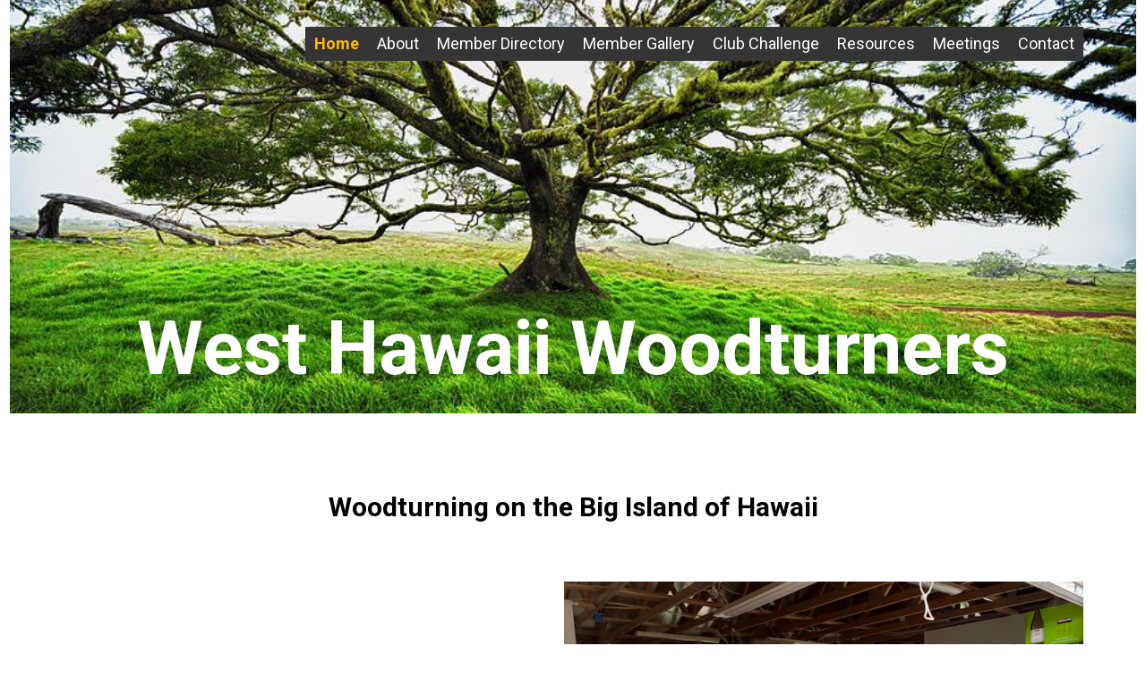

--- FILE ---
content_type: text/html; charset=utf-8
request_url: https://westhawaiiwoodturners.org/
body_size: 11026
content:
<!DOCTYPE html>
<html lang="en">
<head>
	<script type="text/javascript">
			</script>
	<meta http-equiv="content-type" content="text/html; charset=utf-8" />
	<title>Home</title>
	<base href="https://westhawaiiwoodturners.org/" />
	<link rel="canonical" href="https://westhawaiiwoodturners.org/" />
	
	
						<meta name="viewport" content="width=device-width, initial-scale=1" />
					<meta name="description" content="Woodturning on the Big Island - Home" />
			<meta name="keywords" content="West Hawaii Woodturners,West Hawaii Woodturners Club,woodturning,woodturning Hawaii,woodturning Kona,American Association of Woodturners,AAW,chapter,Home" />
				<meta property="og:site_name" content="West Hawaii Woodturners">
	
	<!-- Facebook Open Graph -->
		<meta property="og:title" content="Home" />
			<meta property="og:description" content="Woodturning on the Big Island - Home" />
			<meta property="og:image" content="" />
			<meta property="og:type" content="article" />
			<meta property="og:url" content="https://westhawaiiwoodturners.org/" />
		<!-- Facebook Open Graph end -->

			<script src="js/common-bundle.js?ts=20260101211055" type="text/javascript"></script>
	<script src="js/a188dda7ee4800ff912538ecd397c533-bundle.js?ts=20260101211055" type="text/javascript"></script>
	<link href="css/common-bundle.css?ts=20260101211055" rel="stylesheet" type="text/css" />
	<link href="https://fonts.googleapis.com/css?family=Roboto:100,100i,300,300i,400,400i,500,500i,700,700i,900,900i&amp;subset=cyrillic,cyrillic-ext,greek,greek-ext,latin,latin-ext,vietnamese" rel="stylesheet" type="text/css" />
	<link href="https://fonts.googleapis.com/css?family=Poppins:400&amp;subset=latin" rel="stylesheet" type="text/css" />
	<link href="css/a188dda7ee4800ff912538ecd397c533-bundle.css?ts=20260101211055" rel="stylesheet" type="text/css" id="wb-page-stylesheet" />
	<!-- Global site tag (gtag.js) - Google Analytics -->
<script async src="https://www.googletagmanager.com/gtag/js?id=G-VEZ70RZ5E7"></script>
<script>
  window.dataLayer = window.dataLayer || [];
  function gtag(){dataLayer.push(arguments);}
  gtag('js', new Date());

  gtag('config', 'G-VEZ70RZ5E7');
</script>

<script>
	(function() {
		var anonymize = function() {
			if (!('ga' in window) || !window.ga) {
				setTimeout(function() {
					anonymize();
				}, 50);
			} else {
				ga('set', 'anonymizeIp', true);
			}
		};
		anonymize();
	})();
</script>
<title>West Hawaii Woodturners Club | Woodturning on the Big Island</title><link rel="icon" href="/gallery/South Kohala sunset.jpg" type="image/jpeg" />
	<script type="text/javascript">
	window.useTrailingSlashes = true;
	window.disableRightClick = false;
	window.currLang = 'en';
</script>
	<!-- Google tag (gtag.js) --> <script async src="https://www.googletagmanager.com/gtag/js?id=G-VEZ70RZ5E7"></script> <script> window.dataLayer = window.dataLayer || []; function gtag(){dataLayer.push(arguments);} gtag('js', new Date()); gtag('config', 'G-VEZ70RZ5E7'); </script>	
	<!--[if lt IE 9]>
	<script src="js/html5shiv.min.js"></script>
	<![endif]-->

		<script type="text/javascript">
		$(function () {
});    </script>
</head>


<body class="site site-lang-en " ><div id="wb_root" class="root wb-layout-vertical"><div class="wb_sbg"></div><div id="wb_header_a188dda7ee4800ff912538ecd397c533" class="wb_element wb-layout-element" data-plugin="LayoutElement"><div class="wb_content wb-layout-vertical"><div id="a188dda7cbc10664d879df78f3dc3ffa" class="wb_element wb-anim-entry wb-anim wb-anim-fade-in-none wb-layout-element" data-plugin="LayoutElement" data-wb-anim-entry-time="0.6" data-wb-anim-entry-delay="0"><div class="wb_content wb-layout-horizontal"><div id="a188dda7cbc10d7c8a11dc5ffa123896" class="wb_element wb-menu wb-prevent-layout-click" data-plugin="Menu"><ul class="hmenu" dir="ltr"><li class="wb_this_page_menu_item active"><a href="https://westhawaiiwoodturners.org/">Home</a></li><li><a href="About/">About</a></li><li><a href="Member-Directory/">Member Directory</a></li><li><a href="Member-Gallery/">Member Gallery</a></li><li><a href="Club-Challenge/">Club Challenge</a></li><li><a href="Resources/">Resources</a></li><li><a href="Meetings/">Meetings</a></li><li><a href="Contact/">Contact</a></li></ul><div class="clearfix"></div></div></div></div><div id="a198fe8f7b460008f93b5e068888eef4" class="wb_element wb-anim-entry wb-anim wb-anim-fade-in-none wb-layout-element" data-plugin="LayoutElement" data-wb-anim-entry-time="0.6" data-wb-anim-entry-delay="0"><div class="wb_content wb-layout-vertical"><div id="a188dda7cbc10f3eb9aaeea5bfb05ddd" class="wb_element wb_text_element" data-plugin="TextArea" style=" line-height: normal;"><h1 class="wb-stl-heading1" style="text-align: center;"><span style="color:#ffffff;">West Hawaii Woodturners</span></h1>
</div></div></div></div></div><div id="wb_main_a188dda7ee4800ff912538ecd397c533" class="wb_element wb-layout-element" data-plugin="LayoutElement"><div class="wb_content wb-layout-vertical"><div id="a188dda7cbc112d96c11c4696dda5db9" class="wb_element wb-layout-element" data-plugin="LayoutElement"><div class="wb_content wb-layout-vertical"><div id="a188dda7cbc113d9bb96b8fab3f50ca0" class="wb_element wb-anim-entry wb-anim wb-anim-fade-in-none wb-layout-element" data-plugin="LayoutElement" data-wb-anim-entry-time="0.6" data-wb-anim-entry-delay="0"><div class="wb_content wb-layout-vertical"><div id="a188dda7cbc114429fdbf7d9a31bcfea" class="wb_element wb_text_element" data-plugin="TextArea" style=" line-height: normal;"><h4 class="wb-stl-pagetitle" style="text-align: center;"><span style="color:#000000;">Woodturning on the Big Island of Hawaii</span></h4>
</div></div></div></div></div><div id="a188dda7cbc11e14348ebe41f05bc40d" class="wb_element wb-anim-entry wb-anim wb-anim-fade-in-none wb-layout-element" data-plugin="LayoutElement" data-wb-anim-entry-time="0.6" data-wb-anim-entry-delay="0"><div class="wb_content wb-layout-horizontal"><div id="a188dda7cbc11ffc8b7ed57118d72cee" class="wb_element wb-layout-element" data-plugin="LayoutElement"><div class="wb_content wb-layout-vertical"><div id="a188dda7cbc120dae54ed92cfec5bf68" class="wb_element wb_text_element" data-plugin="TextArea" style=" line-height: normal;"><h3 class="wb-stl-heading3" style="text-align: center;"><strong>Hands on</strong></h3>
</div><div id="a188dda7cbc12194a758bbac3c58ed82" class="wb_element wb_text_element" data-plugin="TextArea" style=" line-height: normal;"><p class="wb-stl-normal" style="text-align: center;">Club guest testing tool control and technique using a bowl gouge as club members Kelly Dunn and Ken Obenski look on.</p>

<p class="wb-stl-normal" style="text-align: center;"> </p>

<p class="wb-stl-normal" style="text-align: center;">This educational session allowed attendees to observe, ask questions, and refine their own skills.</p>
</div></div></div><div id="a188dda7cbc1232f88391dfde2020b7c" class="wb_element wb_element_picture" data-plugin="Picture" title=""><div class="wb_picture_wrap"><div class="wb-picture-wrapper"><img loading="lazy" alt="" src="gallery_gen/840f642991d7919871a9a640c5d928eb_fit.jpg?ts=1767294655"></div></div></div></div></div><div id="a188dda7cbc1240525af269f31c4a3f2" class="wb_element wb-anim-entry wb-anim wb-anim-fade-in-none wb-layout-element" data-plugin="LayoutElement" data-wb-anim-entry-time="0.6" data-wb-anim-entry-delay="0"><div class="wb_content wb-layout-horizontal"><div id="a188dda7cbc12574f3b3d87cc24c6612" class="wb_element wb-layout-element" data-plugin="LayoutElement"><div class="wb_content wb-layout-vertical"><div id="a188dda7cbc126db28d2922f58555844" class="wb_element wb_element_shape" data-plugin="Shape"><div class="wb_shp"></div></div><div id="a188dda7cbc1272c676ecaef34974d64" class="wb_element wb_text_element" data-plugin="TextArea" style=" line-height: normal;"><p class="wb-stl-normal" style="text-align: center;">April Demo: Sally Ault</p>
</div><div id="a188dda7cbc128203b69b1aa8096b8d1" class="wb_element" data-plugin="Button"><a class="wb_button" href="Demos/" target="_blank"><span>More</span></a></div></div></div><div id="a188dda7cbc12996c0b75ebf74da95e6" class="wb_element wb-layout-element" data-plugin="LayoutElement"><div class="wb_content wb-layout-vertical"><div id="a188dda7cbc12a4896f330bc77f26925" class="wb_element wb_element_shape" data-plugin="Shape"><div class="wb_shp"></div></div><div id="a188dda7cbc12b5dc69fb93bf783a258" class="wb_element wb_text_element" data-plugin="TextArea" style=" line-height: normal;"><p class="wb-stl-normal" style="text-align: center;">October Demo: Mark Stebbins</p>
</div><div id="a188dda7cbc12c6fd4b216a2fe034f73" class="wb_element" data-plugin="Button"><a class="wb_button" href="Demos/" title="Demos" target="_blank"><span>More</span></a></div></div></div><div id="a188dda7cbc12d80029e23c4a8d682a2" class="wb_element wb-layout-element" data-plugin="LayoutElement"><div class="wb_content wb-layout-vertical"><div id="a188dda7cbc12eb28e13240a81c059b5" class="wb_element wb_element_shape" data-plugin="Shape"><div class="wb_shp"></div></div><div id="a188dda7cbc12f7a26ec6fcc0621457b" class="wb_element wb_text_element" data-plugin="TextArea" style=" line-height: normal;"><p class="wb-stl-normal" style="text-align: center;">Spotlight: Randy Goff</p>
</div><div id="a188dda7cbc13042217ba93c9b91660a" class="wb_element" data-plugin="Button"><a class="wb_button" href="Member-Spotlight/" title="Member Spotlight"><span>More</span></a></div></div></div></div></div></div></div><div id="wb_footer_a188dda7ee4800ff912538ecd397c533" class="wb_element wb-layout-element" data-plugin="LayoutElement"><div class="wb_content wb-layout-vertical"><div id="a188dda7cbc133985a35e726f203f5d7" class="wb_element wb-anim-entry wb-anim wb-anim-fade-in-none wb-layout-element" data-plugin="LayoutElement" data-wb-anim-entry-time="0.6" data-wb-anim-entry-delay="0"><div class="wb_content wb-layout-vertical"><div id="a188dda7cbc13b89501bb3abd0bca1ea" class="wb_element wb_text_element" data-plugin="TextArea" style=" line-height: normal;"><p class="wb-stl-footer">©<a href="http://westhawaiiwoodturners.org">westhawaiiwoodturners.org</a></p>
</div><div id="a198daace31c0044ad9e0896aeef3346" class="wb_element wb_text_element" data-plugin="TextArea" style=" line-height: normal;"><p class="wb-stl-normal"><span style="color:#ffffff;">All content on this site is owned by the respective creators. It may not be reproduced, copied, or used without prior consent.</span></p>
</div></div></div><div id="wb_footer_c" class="wb_element" data-plugin="WB_Footer" style="text-align: center; width: 100%;"><div class="wb_footer"></div><script type="text/javascript">
			$(function() {
				var footer = $(".wb_footer");
				var html = (footer.html() + "").replace(/^\s+|\s+$/g, "");
				if (!html) {
					footer.parent().remove();
					footer = $("#footer, #footer .wb_cont_inner");
					footer.css({height: ""});
				}
			});
			</script></div></div></div></div></body>
</html>


--- FILE ---
content_type: text/css
request_url: https://westhawaiiwoodturners.org/css/a188dda7ee4800ff912538ecd397c533-bundle.css?ts=20260101211055
body_size: 26916
content:
body{background-color:#fff0}body.site:before{background:#fff0 none repeat-x scroll left top;background-size:auto auto;opacity:1}.wb_sbg{background:#fff0 none repeat-x left top}.site-lang-en .wb_cont_inner{width:360px;height:100%}.site-lang-en .wb_cont_bg{width:360px;margin-left:-180px}.site-lang-en .root{min-height:100%;height:auto}#a188dda7cbc10d7c8a11dc5ffa123896{width:auto;height:auto;min-width:64px;max-width:100%;margin:10px 10px 10px 10px;flex:0 0 auto;text-shadow:none;box-shadow:none}#a188dda7cbc10d7c8a11dc5ffa123896 ul{background:#353535 none repeat left top}#a188dda7cbc10d7c8a11dc5ffa123896 ul,#a188dda7cbc10d7c8a11dc5ffa123896-det ul{border:1px none #000}#a188dda7cbc10d7c8a11dc5ffa123896,#a188dda7cbc10d7c8a11dc5ffa123896 ul,#a188dda7cbc10d7c8a11dc5ffa123896-det ul,#a188dda7cbc10d7c8a11dc5ffa123896,#a188dda7cbc10d7c8a11dc5ffa123896 ul li,#a188dda7cbc10d7c8a11dc5ffa123896-det ul li{text-align:center}#a188dda7cbc10d7c8a11dc5ffa123896,#a188dda7cbc10d7c8a11dc5ffa123896 ul[dir="rtl"],#a188dda7cbc10d7c8a11dc5ffa123896-det ul[dir="rtl"],#a188dda7cbc10d7c8a11dc5ffa123896,#a188dda7cbc10d7c8a11dc5ffa123896 ul[dir="rtl"] li,#a188dda7cbc10d7c8a11dc5ffa123896-det ul[dir="rtl"] li{text-align:center}#a188dda7cbc10d7c8a11dc5ffa123896,#a188dda7cbc10d7c8a11dc5ffa123896 ul li ul,#a188dda7cbc10d7c8a11dc5ffa123896 ul li ul a,#a188dda7cbc10d7c8a11dc5ffa123896-det ul li ul,#a188dda7cbc10d7c8a11dc5ffa123896-det ul li ul a{text-align:left!important}#a188dda7cbc10d7c8a11dc5ffa123896,#a188dda7cbc10d7c8a11dc5ffa123896 ul[dir="rtl"] li ul,#a188dda7cbc10d7c8a11dc5ffa123896 ul[dir="rtl"] li ul a,#a188dda7cbc10d7c8a11dc5ffa123896-det ul[dir="rtl"] li ul,#a188dda7cbc10d7c8a11dc5ffa123896-det ul[dir="rtl"] li ul a{text-align:right!important}#a188dda7cbc10d7c8a11dc5ffa123896 ul[dir="rtl"] li ul,#a188dda7cbc10d7c8a11dc5ffa123896-det ul[dir="rtl"] li ul{padding:inherit}#a188dda7cbc10d7c8a11dc5ffa123896 .vmenu[dir="rtl"]>li>ul,#a188dda7cbc10d7c8a11dc5ffa123896 .hmenu[dir="rtl"]>li>ul{left:auto}#a188dda7cbc10d7c8a11dc5ffa123896 .vmenu[dir="rtl"]>li>ul ul,#a188dda7cbc10d7c8a11dc5ffa123896 .hmenu[dir="rtl"]>li>ul ul{left:auto;right:100%}#a188dda7cbc10d7c8a11dc5ffa123896 ul ul,#a188dda7cbc10d7c8a11dc5ffa123896-det ul{background:#fff none repeat left top}#a188dda7cbc10d7c8a11dc5ffa123896:not(.collapse-expanded) .vmenu ul li,#a188dda7cbc10d7c8a11dc5ffa123896-det.vmenu:not(.collapse-expanded) ul li,#a188dda7cbc10d7c8a11dc5ffa123896:not(.collapse-expanded) .hmenu ul li{width:320px;max-width:320px}#a188dda7cbc10d7c8a11dc5ffa123896:not(.collapse-expanded) .vmenu ul li a,#a188dda7cbc10d7c8a11dc5ffa123896-det.vmenu:not(.collapse-expanded) ul li a,#a188dda7cbc10d7c8a11dc5ffa123896:not(.collapse-expanded) .hmenu ul li a{max-width:320px}#a188dda7cbc10d7c8a11dc5ffa123896 .vmenu ul a,#a188dda7cbc10d7c8a11dc5ffa123896-det.vmenu:not(.collapse-expanded) ul a,#a188dda7cbc10d7c8a11dc5ffa123896 .hmenu ul a{white-space:nowrap}#a188dda7cbc10d7c8a11dc5ffa123896:not(.collapse-expanded)>ul ul,#a188dda7cbc10d7c8a11dc5ffa123896-det ul{box-shadow:4.2426406871193px 4.2426406871193px 2px 0 rgb(0 0 0 / .3)}#a188dda7cbc10d7c8a11dc5ffa123896 li,#a188dda7cbc10d7c8a11dc5ffa123896-det li{margin:0 5px 0 5px}#a188dda7cbc10d7c8a11dc5ffa123896 li a,#a188dda7cbc10d7c8a11dc5ffa123896-det li a{padding:10px 5px 10px 5px;border:0 solid #fff;font-style:normal;font:normal normal 18px 'Roboto',Arial,sans-serif;font-family:'Roboto',Arial,sans-serif;color:#fff;text-decoration:none;line-height:18px;text-transform:none;background:#fff0 none no-repeat center center;background-size:auto auto;opacity:1}#a188dda7cbc10d7c8a11dc5ffa123896 li ul li,#a188dda7cbc10d7c8a11dc5ffa123896-det li ul li{margin:5px 0 5px 0}#a188dda7cbc10d7c8a11dc5ffa123896 li ul li a,#a188dda7cbc10d7c8a11dc5ffa123896-det li ul li a{padding:10px 16px 10px 16px;border:0 none #000;font-style:normal;font:normal normal 16px 'Roboto',Arial,sans-serif;font-family:'Roboto',Arial,sans-serif;color:#000;text-decoration:none;line-height:18px;text-transform:none;background:#fff0 none repeat left top;background-size:auto auto;opacity:1}#a188dda7cbc10d7c8a11dc5ffa123896 li.over>a,#a188dda7cbc10d7c8a11dc5ffa123896 li:hover>a,#a188dda7cbc10d7c8a11dc5ffa123896 li:focus>a,#a188dda7cbc10d7c8a11dc5ffa123896-det li.over>a,#a188dda7cbc10d7c8a11dc5ffa123896-det li:hover>a,#a188dda7cbc10d7c8a11dc5ffa123896-det li:focus>a{border-bottom:0 none #fff;border-left:0 none #000;border-right:0 none #000;border-top:0 solid #fff;font-style:normal;font:normal bold 18px 'Roboto',Arial,sans-serif;font-family:'Roboto',Arial,sans-serif;color:#ffb90c;text-decoration:none;line-height:18px;text-transform:none;background:#fff0 none no-repeat center center;background-size:auto auto;opacity:1}#a188dda7cbc10d7c8a11dc5ffa123896 li ul li.over>a,#a188dda7cbc10d7c8a11dc5ffa123896 li ul li:hover>a,#a188dda7cbc10d7c8a11dc5ffa123896 li ul li:focus>a,#a188dda7cbc10d7c8a11dc5ffa123896-det li ul li.over>a,#a188dda7cbc10d7c8a11dc5ffa123896-det li ul li:hover>a,#a188dda7cbc10d7c8a11dc5ffa123896-det li ul li:focus>a{border:0 none #000}#a188dda7cbc10d7c8a11dc5ffa123896 li.active>a,#a188dda7cbc10d7c8a11dc5ffa123896-det li.active>a{border-top:0 none #000;border-right:0 none #000;border-bottom:0 none #fff;border-left:0 none #000;font-style:normal;font:normal bold 18px 'Roboto',Arial,sans-serif;font-family:'Roboto',Arial,sans-serif;color:#ffb90c;text-decoration:none;line-height:18px;text-transform:none;background:#fff0 none no-repeat center center;background-size:auto auto;opacity:1}#a188dda7cbc10d7c8a11dc5ffa123896 li ul li.active>a,#a188dda7cbc10d7c8a11dc5ffa123896-det li ul li.active>a{border:0 none #000;font-style:normal;font:normal bold 16px 'Roboto',Arial,sans-serif;font-family:'Roboto',Arial,sans-serif;color:#ffb90c;text-decoration:none;line-height:18px;text-transform:none;background:#fff0 none repeat left top;background-size:auto auto;opacity:1}#a188dda7cbc10d7c8a11dc5ffa123896 li ul li.over>a,#a188dda7cbc10d7c8a11dc5ffa123896 li ul li:hover>a,#a188dda7cbc10d7c8a11dc5ffa123896 li ul li:focus>a,#a188dda7cbc10d7c8a11dc5ffa123896-det li ul li.over>a,#a188dda7cbc10d7c8a11dc5ffa123896-det li ul li:hover>a,#a188dda7cbc10d7c8a11dc5ffa123896-det li ul li:focus>a{font-style:normal;font:normal bold 16px 'Roboto',Arial,sans-serif;font-family:'Roboto',Arial,sans-serif;color:#ffb90c;text-decoration:none;line-height:18px;text-transform:none;background:#fff0 none repeat left top;background-size:auto auto;opacity:1}#a188dda7cbc10d7c8a11dc5ffa123896:not(.collapse-expanded) .vmenu ul.open-left,#a188dda7cbc10d7c8a11dc5ffa123896:not(.collapse-expanded) .hmenu ul.open-left{left:auto;right:100%}#a188dda7cbc10d7c8a11dc5ffa123896:not(.collapse-expanded) .hmenu>li>ul.open-left{left:auto;right:0}#a188dda7cbc10664d879df78f3dc3ffa{width:100%;height:auto;max-width:1200px;flex:0 0 auto}#a188dda7cbc10664d879df78f3dc3ffa.wb-anim-entry-on{animation:wb-anim-fade-in-none 0.6s ease-out;animation-iteration-count:1}#a188dda7cbc10664d879df78f3dc3ffa>.wb_content{min-width:20px;min-height:20px;padding:20px 20px 20px 20px;border:0 solid #000;-moz-border-radius:0;-webkit-border-radius:0;border-radius:0;justify-items:center;align-items:center;justify-content:flex-end;align-content:stretch;flex-wrap:wrap;text-shadow:none;box-shadow:none}#a188dda7cbc10f3eb9aaeea5bfb05ddd p:last-child{margin-bottom:0}#a188dda7cbc10f3eb9aaeea5bfb05ddd{opacity:1;width:auto;height:auto;max-width:100%;flex:0 0 auto;text-shadow:none;box-shadow:none}#a198fe8f7b460008f93b5e068888eef4{width:100%;height:auto;max-width:100%;margin:250px 0 0 0;flex:1 1 auto}#a198fe8f7b460008f93b5e068888eef4.wb-anim-entry-on{animation:wb-anim-fade-in-none 0.6s ease-out;animation-iteration-count:1}#a198fe8f7b460008f93b5e068888eef4>.wb_content{min-width:20px;min-height:20px;padding:0 0 0 0;border:0 none #000;-moz-border-radius:nullpx;-webkit-border-radius:nullpx;border-radius:nullpx;background:#fff0 none repeat scroll center center;background-size:auto auto;opacity:1;justify-items:flex-start;align-items:center;justify-content:flex-start;align-content:stretch;flex-wrap:nowrap;text-shadow:none;box-shadow:none}#wb_header_a188dda7ee4800ff912538ecd397c533{width:98.26%;height:auto;min-height:356px;max-width:100%;flex:0 0 auto}#wb_header_a188dda7ee4800ff912538ecd397c533>.wb_content{min-width:20px;min-height:20px;padding:0 20px 30px 20px;border:0 solid #000;-moz-border-radius:0;-webkit-border-radius:0;border-radius:0;background:#fff0 url(../gallery_gen/7b1bc6517617708d4190926c1b6f4e5a_fit.jpg) no-repeat scroll center center;background-size:cover;opacity:1;justify-items:flex-start;align-items:center;justify-content:flex-start;align-content:stretch;flex-wrap:nowrap;text-shadow:none;box-shadow:none}#a188dda7cbc114429fdbf7d9a31bcfea p:last-child{margin-bottom:0}#a188dda7cbc114429fdbf7d9a31bcfea{opacity:1;width:auto;height:auto;max-width:100%;margin:10px 10px 10px 10px;flex:0 0 auto;text-shadow:none;box-shadow:none}#a188dda7cbc113d9bb96b8fab3f50ca0{width:100%;height:auto;max-width:1200px;margin:15px 0 0 0;flex:1 1 auto}#a188dda7cbc113d9bb96b8fab3f50ca0.wb-anim-entry-on{animation:wb-anim-fade-in-none 0.6s ease-out;animation-iteration-count:1}#a188dda7cbc113d9bb96b8fab3f50ca0>.wb_content{min-width:20px;min-height:20px;padding:60px 20px 10px 20px;border:0 solid #000;-moz-border-radius:0;-webkit-border-radius:0;border-radius:0;justify-items:flex-start;align-items:center;justify-content:flex-start;align-content:stretch;flex-wrap:nowrap;text-shadow:none;box-shadow:none}#a188dda7cbc112d96c11c4696dda5db9{width:100%;height:auto;max-width:100%;flex:1 1 auto}#a188dda7cbc112d96c11c4696dda5db9>.wb_content{min-width:20px;min-height:20px;padding:0 0 0 0;border:0 solid #000;-moz-border-radius:0;-webkit-border-radius:0;border-radius:0;justify-items:flex-start;align-items:center;justify-content:flex-start;align-content:stretch;flex-wrap:nowrap;text-shadow:none;box-shadow:none}#a188dda7cbc120dae54ed92cfec5bf68 p:last-child{margin-bottom:0}#a188dda7cbc120dae54ed92cfec5bf68{opacity:1;width:auto;height:auto;max-width:100%;margin:10px 10px 10px 10px;flex:1 1 auto;text-shadow:none;box-shadow:none}#a188dda7cbc12194a758bbac3c58ed82 p:last-child{margin-bottom:0}#a188dda7cbc12194a758bbac3c58ed82{opacity:1;width:auto;height:auto;max-width:100%;margin:10px 0 10px 0;flex:1 1 auto;text-shadow:none;box-shadow:none}#a188dda7cbc11ffc8b7ed57118d72cee{width:30%;height:auto;max-width:100%;margin:10px 10px 10px 10px;flex:1 1 auto}#a188dda7cbc11ffc8b7ed57118d72cee>.wb_content{min-width:20px;min-height:20px;padding:20px 20px 20px 20px;border:0 solid #000;-moz-border-radius:0;-webkit-border-radius:0;border-radius:0;justify-items:flex-start;align-items:center;justify-content:flex-start;align-content:stretch;flex-wrap:nowrap;text-shadow:none;box-shadow:none}#a188dda7cbc1232f88391dfde2020b7c{opacity:1;box-sizing:border-box;width:50%;height:auto;max-width:100%;margin:10px 10px 10px 10px;flex:0 0 auto}#a188dda7cbc1232f88391dfde2020b7c .wb-picture-wrapper{border-radius:0;-webkit-border-radius:0;-moz-border-radius:0;border:1px none #000}#a188dda7cbc1232f88391dfde2020b7c img{width:100%;height:auto}#a188dda7cbc1232f88391dfde2020b7c>.wb_picture_wrap>.wb-picture-wrapper{text-shadow:none;box-shadow:none}#a188dda7cbc11e14348ebe41f05bc40d{width:100%;height:auto;min-height:490px;max-width:1200px;flex:1 1 auto}#a188dda7cbc11e14348ebe41f05bc40d.wb-anim-entry-on{animation:wb-anim-fade-in-none 0.6s ease-out;animation-iteration-count:1}#a188dda7cbc11e14348ebe41f05bc40d>.wb_content{min-width:20px;min-height:20px;padding:33px 20px 60px 20px;border:0 solid #000;-moz-border-radius:0;-webkit-border-radius:0;border-radius:0;justify-items:center;align-items:center;justify-content:space-around;align-content:space-around;flex-wrap:wrap;text-shadow:none;box-shadow:none}#a188dda7cbc126db28d2922f58555844>.wb_content{width:100%;height:100%}#a188dda7cbc126db28d2922f58555844{width:400px;height:200px;max-width:100%;margin:0 0 10px 0;flex:0 0 auto}#a188dda7cbc126db28d2922f58555844>.wb_shp{background:#1b0066 url(../gallery_gen/9e44d9cb845cccbb27a5bd6e6cee9fd6_800x450_fit.jpg) no-repeat scroll center center;background-size:cover;opacity:1;-moz-border-radius:0 0 0 0;-webkit-border-radius:0 0 0 0;border:0 none #000;border-radius:0 0 0 0;text-shadow:none;box-shadow:none}#a188dda7cbc1272c676ecaef34974d64 p:last-child{margin-bottom:0}#a188dda7cbc1272c676ecaef34974d64{opacity:1;width:85%;height:auto;max-width:100%;margin:10px 0 10px 0;flex:1 1 auto;text-shadow:none;box-shadow:none}#a188dda7cbc128203b69b1aa8096b8d1{width:auto;height:auto;max-width:100%;margin:10px 10px 10px 10px;flex:0 0 auto}#a188dda7cbc128203b69b1aa8096b8d1>.wb_button{padding:20px 30px 20px 30px}#a188dda7cbc128203b69b1aa8096b8d1 .wb_button{margin:0;width:100%;font-family:'Roboto',Arial,sans-serif;font-size:20px;letter-spacing:0;line-height:30px;text-align:center;text-decoration:none;text-transform:none;border:3px solid #000;background-color:#fff0;min-width:20px;min-height:20px}#a188dda7cbc128203b69b1aa8096b8d1 .wb_button span{color:#000;font-style:normal;font-weight:400;text-decoration:none}#a188dda7cbc128203b69b1aa8096b8d1 .wb_button:before{background:#fff0 none repeat left top;background-size:auto auto;opacity:1}#a188dda7cbc128203b69b1aa8096b8d1 .wb_button:hover span{color:#fff;font-style:normal;font-weight:400;text-decoration:none}#a188dda7cbc128203b69b1aa8096b8d1 .wb_button:hover{background-color:#000}#a188dda7cbc128203b69b1aa8096b8d1 .wb_button:hover:before{background:#fff0 none repeat left top;background-size:auto auto;opacity:1}#a188dda7cbc128203b69b1aa8096b8d1 .wb_button:active span{color:#fff;font-style:normal;font-weight:400;text-decoration:none}#a188dda7cbc128203b69b1aa8096b8d1 .wb_button:active{background-color:#000}#a188dda7cbc128203b69b1aa8096b8d1 .wb_button:active:before{background:#fff0 none repeat left top;background-size:auto auto;opacity:1}#a188dda7cbc12574f3b3d87cc24c6612{width:280px;height:auto;max-width:100%;margin:10px 10px 10px 10px;flex:0 0 auto}#a188dda7cbc12574f3b3d87cc24c6612>.wb_content{min-width:20px;min-height:20px;padding:0 0 20px 0;border:1px solid #000;-moz-border-radius:0;-webkit-border-radius:0;border-radius:0;background:#fff none repeat scroll left top;background-size:auto auto;opacity:1;justify-items:flex-start;align-items:center;justify-content:flex-start;align-content:stretch;flex-wrap:nowrap;text-shadow:none;box-shadow:none}#a188dda7cbc12a4896f330bc77f26925>.wb_content{width:100%;height:100%}#a188dda7cbc12a4896f330bc77f26925{width:400px;height:203px;max-width:100%;margin:0 0 10px 0;flex:0 0 auto}#a188dda7cbc12a4896f330bc77f26925>.wb_shp{background:#fff url(../gallery_gen/608c6e6dc2aa97871b1b31c44cb0ad2a_fit.jpg) no-repeat scroll center center;background-size:cover;opacity:1;border:0 none #000;-moz-border-radius:0 0 0 0;-webkit-border-radius:0 0 0 0;border-radius:0 0 0 0;text-shadow:none;box-shadow:none}#a188dda7cbc12b5dc69fb93bf783a258 p:last-child{margin-bottom:0}#a188dda7cbc12b5dc69fb93bf783a258{opacity:1;width:85%;height:auto;max-width:100%;margin:10px 0 10px 0;flex:1 1 auto;text-shadow:none;box-shadow:none}#a188dda7cbc12c6fd4b216a2fe034f73{width:auto;height:auto;max-width:100%;margin:10px 10px 10px 10px;flex:0 0 auto}#a188dda7cbc12c6fd4b216a2fe034f73>.wb_button{padding:20px 30px 20px 30px}#a188dda7cbc12c6fd4b216a2fe034f73 .wb_button{margin:0;width:100%;font-family:'Roboto',Arial,sans-serif;font-size:20px;text-align:center;line-height:30px;letter-spacing:0;text-decoration:none;text-transform:none;border:3px solid #000;background-color:#fff0;min-width:20px;min-height:20px}#a188dda7cbc12c6fd4b216a2fe034f73 .wb_button span{color:#000;font-style:normal;font-weight:400;text-decoration:none}#a188dda7cbc12c6fd4b216a2fe034f73 .wb_button:before{background:#fff0 none repeat left top;background-size:auto auto;opacity:1}#a188dda7cbc12c6fd4b216a2fe034f73 .wb_button:hover span{color:#fff;font-style:normal;font-weight:400;text-decoration:none}#a188dda7cbc12c6fd4b216a2fe034f73 .wb_button:hover{background-color:#000}#a188dda7cbc12c6fd4b216a2fe034f73 .wb_button:hover:before{background:#fff0 none repeat left top;background-size:auto auto;opacity:1}#a188dda7cbc12c6fd4b216a2fe034f73 .wb_button:active span{color:#fff;font-style:normal;font-weight:400;text-decoration:none}#a188dda7cbc12c6fd4b216a2fe034f73 .wb_button:active{background-color:#000}#a188dda7cbc12c6fd4b216a2fe034f73 .wb_button:active:before{background:#fff0 none repeat left top;background-size:auto auto;opacity:1}#a188dda7cbc12996c0b75ebf74da95e6{width:280px;height:auto;max-width:100%;margin:10px 10px 10px 10px;flex:0 0 auto}#a188dda7cbc12996c0b75ebf74da95e6>.wb_content{min-width:20px;min-height:20px;padding:0 0 20px 0;border:1px solid #000;-moz-border-radius:0;-webkit-border-radius:0;border-radius:0;background:#fff none repeat scroll left top;background-size:auto auto;opacity:1;justify-items:flex-start;align-items:center;justify-content:flex-start;align-content:stretch;flex-wrap:nowrap;text-shadow:none;box-shadow:none}#a188dda7cbc12eb28e13240a81c059b5>.wb_content{width:100%;height:100%}#a188dda7cbc12eb28e13240a81c059b5{width:400px;height:202px;max-width:100%;margin:0 0 10px 0;flex:0 0 auto}#a188dda7cbc12eb28e13240a81c059b5>.wb_shp{background:#fff url(../gallery_gen/ab97964e8d5d066b1371c1f982a01534_800x798_fit.jpg) no-repeat scroll center top;background-size:cover;opacity:1;border:0 none #000;-moz-border-radius:0 0 0 0;-webkit-border-radius:0 0 0 0;border-radius:0 0 0 0;text-shadow:none;box-shadow:none}#a188dda7cbc12f7a26ec6fcc0621457b p:last-child{margin-bottom:0}#a188dda7cbc12f7a26ec6fcc0621457b{opacity:1;width:85%;height:auto;max-width:100%;margin:10px 0 10px 0;flex:1 1 auto;text-shadow:none;box-shadow:none}#a188dda7cbc13042217ba93c9b91660a{width:auto;height:auto;max-width:100%;margin:10px 10px 10px 10px;flex:0 0 auto}#a188dda7cbc13042217ba93c9b91660a>.wb_button{padding:20px 30px 20px 30px}#a188dda7cbc13042217ba93c9b91660a .wb_button{margin:0;width:100%;font-family:'Roboto',Arial,sans-serif;font-size:20px;text-align:center;line-height:30px;letter-spacing:0;text-decoration:none;text-transform:none;border:3px solid #000;background-color:#fff0;min-width:20px;min-height:20px}#a188dda7cbc13042217ba93c9b91660a .wb_button span{color:#000;font-style:normal;font-weight:400;text-decoration:none}#a188dda7cbc13042217ba93c9b91660a .wb_button:before{background:#fff0 none repeat left top;background-size:auto auto;opacity:1}#a188dda7cbc13042217ba93c9b91660a .wb_button:hover span{color:#fff;font-style:normal;font-weight:400;text-decoration:none}#a188dda7cbc13042217ba93c9b91660a .wb_button:hover{background-color:#000}#a188dda7cbc13042217ba93c9b91660a .wb_button:hover:before{background:#fff0 none repeat left top;background-size:auto auto;opacity:1}#a188dda7cbc13042217ba93c9b91660a .wb_button:active span{color:#fff;font-style:normal;font-weight:400;text-decoration:none}#a188dda7cbc13042217ba93c9b91660a .wb_button:active{background-color:#000}#a188dda7cbc13042217ba93c9b91660a .wb_button:active:before{background:#fff0 none repeat left top;background-size:auto auto;opacity:1}#a188dda7cbc12d80029e23c4a8d682a2{width:280px;height:auto;max-width:100%;margin:10px 10px 10px 10px;flex:0 0 auto}#a188dda7cbc12d80029e23c4a8d682a2>.wb_content{min-width:20px;min-height:20px;padding:0 0 20px 0;border:1px solid #000;-moz-border-radius:0;-webkit-border-radius:0;border-radius:0;background:#fff none repeat scroll left top;background-size:auto auto;opacity:1;justify-items:flex-start;align-items:center;justify-content:flex-start;align-content:stretch;flex-wrap:nowrap;text-shadow:none;box-shadow:none}#a188dda7cbc1240525af269f31c4a3f2{width:100%;height:auto;max-width:1200px;flex:1 1 auto}#a188dda7cbc1240525af269f31c4a3f2.wb-anim-entry-on{animation:wb-anim-fade-in-none 0.6s ease-out;animation-iteration-count:1}#a188dda7cbc1240525af269f31c4a3f2>.wb_content{min-width:20px;min-height:20px;padding:60px 20px 60px 20px;border:0 solid #000;-moz-border-radius:0;-webkit-border-radius:0;border-radius:0;justify-items:center;align-items:flex-start;justify-content:center;align-content:space-around;flex-wrap:wrap;text-shadow:none;box-shadow:none}#wb_main_a188dda7ee4800ff912538ecd397c533{width:100%;height:auto;max-width:100%;flex:0 0 auto}#wb_main_a188dda7ee4800ff912538ecd397c533>.wb_content{min-width:20px;min-height:20px;padding:0 0 0 0;border:0 solid #000;-moz-border-radius:0;-webkit-border-radius:0;border-radius:0;background:#fff0 none repeat left top;background-size:auto auto;opacity:1;justify-items:flex-start;align-items:center;justify-content:flex-start;align-content:stretch;flex-wrap:nowrap;text-shadow:none;box-shadow:none}#a188dda7cbc13b89501bb3abd0bca1ea p:last-child{margin-bottom:0}#a188dda7cbc13b89501bb3abd0bca1ea{opacity:1;width:auto;height:auto;max-width:100%;margin:10px 10px 10px 10px;flex:0 0 auto;text-shadow:none;box-shadow:none}#a198daace31c0044ad9e0896aeef3346 p:last-child{margin-bottom:0}#a198daace31c0044ad9e0896aeef3346{opacity:1;width:auto;height:auto;max-width:100%;margin:10px 10px 10px 10px;flex:0 0 auto;text-shadow:none;box-shadow:none}#a188dda7cbc133985a35e726f203f5d7{width:100%;height:auto;min-height:100px;max-width:1200px;flex:1 1 auto}#a188dda7cbc133985a35e726f203f5d7.wb-anim-entry-on{animation:wb-anim-fade-in-none 0.6s ease-out;animation-iteration-count:1}#a188dda7cbc133985a35e726f203f5d7>.wb_content{min-width:20px;min-height:20px;padding:20px 20px 20px 20px;border:0 none #000;-moz-border-radius:0 0 0 0;-webkit-border-radius:0 0 0 0;border-radius:0 0 0 0;background:#fff0 none repeat scroll left top;background-size:auto auto;justify-items:flex-start;align-items:center;justify-content:flex-start;align-content:stretch;flex-wrap:nowrap;text-shadow:none;box-shadow:none}#wb_footer_a188dda7ee4800ff912538ecd397c533{width:100%;height:auto;max-width:100%;flex:0 0 auto}#wb_footer_a188dda7ee4800ff912538ecd397c533>.wb_content{min-width:20px;min-height:20px;padding:0 0 0 0;border:0 solid #000;-moz-border-radius:0;-webkit-border-radius:0;border-radius:0;background:#212121 none repeat scroll left top;background-size:auto auto;opacity:1;justify-items:flex-start;align-items:center;justify-content:flex-start;align-content:stretch;flex-wrap:nowrap;text-shadow:none;box-shadow:none}#wb_footer_c>.wb_content{width:100%;height:100%}#wb_footer_c{width:0;height:0;max-width:100%;flex:0 0 auto;text-shadow:none;box-shadow:none}@media (min-width:767.5px){#a188dda7cbc10d7c8a11dc5ffa123896{margin:10px 10px 10px 10px}#a188dda7cbc10d7c8a11dc5ffa123896>ul,#a188dda7cbc10d7c8a11dc5ffa123896-det>ul{display:block}#a198fe8f7b460008f93b5e068888eef4{margin:250px 0 0 0}#a188dda7cbc114429fdbf7d9a31bcfea{margin:10px 10px 10px 10px}#a188dda7cbc113d9bb96b8fab3f50ca0{margin:15px 0 0 0}#a188dda7cbc120dae54ed92cfec5bf68{margin:10px 10px 10px 10px}#a188dda7cbc12194a758bbac3c58ed82{margin:10px 0 10px 0}#a188dda7cbc11ffc8b7ed57118d72cee{margin:10px 10px 10px 10px}#a188dda7cbc1232f88391dfde2020b7c{margin:10px 10px 10px 10px}#a188dda7cbc126db28d2922f58555844{margin:0 0 10px 0}#a188dda7cbc1272c676ecaef34974d64{margin:10px 0 10px 0}#a188dda7cbc128203b69b1aa8096b8d1{margin:10px 10px 10px 10px}#a188dda7cbc12574f3b3d87cc24c6612{margin:10px 10px 10px 10px}#a188dda7cbc12a4896f330bc77f26925{margin:0 0 10px 0}#a188dda7cbc12b5dc69fb93bf783a258{margin:10px 0 10px 0}#a188dda7cbc12c6fd4b216a2fe034f73{margin:10px 10px 10px 10px}#a188dda7cbc12996c0b75ebf74da95e6{margin:10px 10px 10px 10px}#a188dda7cbc12eb28e13240a81c059b5{margin:0 0 10px 0}#a188dda7cbc12f7a26ec6fcc0621457b{margin:10px 0 10px 0}#a188dda7cbc13042217ba93c9b91660a{margin:10px 10px 10px 10px}#a188dda7cbc12d80029e23c4a8d682a2{margin:10px 10px 10px 10px}#a188dda7cbc13b89501bb3abd0bca1ea{margin:10px 10px 10px 10px}#a198daace31c0044ad9e0896aeef3346{margin:10px 10px 10px 10px}}@media (min-width:991.5px){#a188dda7cbc10d7c8a11dc5ffa123896{margin:10px 10px 10px 10px}#a198fe8f7b460008f93b5e068888eef4{margin:250px 0 0 0}#a188dda7cbc114429fdbf7d9a31bcfea{margin:10px 10px 10px 10px}#a188dda7cbc113d9bb96b8fab3f50ca0{margin:15px 0 0 0}#a188dda7cbc120dae54ed92cfec5bf68{margin:10px 10px 10px 10px}#a188dda7cbc12194a758bbac3c58ed82{margin:10px 0 10px 0}#a188dda7cbc11ffc8b7ed57118d72cee{margin:10px 10px 10px 10px}#a188dda7cbc1232f88391dfde2020b7c{margin:10px 10px 10px 10px}#a188dda7cbc126db28d2922f58555844{margin:0 0 10px 0}#a188dda7cbc1272c676ecaef34974d64{margin:10px 0 10px 0}#a188dda7cbc128203b69b1aa8096b8d1{margin:10px 10px 10px 10px}#a188dda7cbc12574f3b3d87cc24c6612{margin:10px 10px 10px 10px}#a188dda7cbc12a4896f330bc77f26925{margin:0 0 10px 0}#a188dda7cbc12b5dc69fb93bf783a258{margin:10px 0 10px 0}#a188dda7cbc12c6fd4b216a2fe034f73{margin:10px 10px 10px 10px}#a188dda7cbc12996c0b75ebf74da95e6{margin:10px 10px 10px 10px}#a188dda7cbc12eb28e13240a81c059b5{margin:0 0 10px 0}#a188dda7cbc12f7a26ec6fcc0621457b{margin:10px 0 10px 0}#a188dda7cbc13042217ba93c9b91660a{margin:10px 10px 10px 10px}#a188dda7cbc12d80029e23c4a8d682a2{margin:10px 10px 10px 10px}#a188dda7cbc13b89501bb3abd0bca1ea{margin:10px 10px 10px 10px}#a198daace31c0044ad9e0896aeef3346{margin:10px 10px 10px 10px}}@media (min-width:1199.5px){#a188dda7cbc10d7c8a11dc5ffa123896{margin:10px 10px 10px 10px}#a198fe8f7b460008f93b5e068888eef4{margin:250px 0 0 0}#a188dda7cbc114429fdbf7d9a31bcfea{margin:10px 10px 10px 10px}#a188dda7cbc113d9bb96b8fab3f50ca0{margin:15px 0 0 0}#a188dda7cbc120dae54ed92cfec5bf68{margin:10px 10px 10px 10px}#a188dda7cbc12194a758bbac3c58ed82{margin:10px 0 10px 0}#a188dda7cbc11ffc8b7ed57118d72cee{margin:10px 10px 10px 10px}#a188dda7cbc1232f88391dfde2020b7c{margin:10px 10px 10px 10px}#a188dda7cbc126db28d2922f58555844{margin:0 0 10px 0}#a188dda7cbc1272c676ecaef34974d64{margin:10px 0 10px 0}#a188dda7cbc128203b69b1aa8096b8d1{margin:10px 10px 10px 10px}#a188dda7cbc12574f3b3d87cc24c6612{margin:10px 10px 10px 10px}#a188dda7cbc12a4896f330bc77f26925{margin:0 0 10px 0}#a188dda7cbc12b5dc69fb93bf783a258{margin:10px 0 10px 0}#a188dda7cbc12c6fd4b216a2fe034f73{margin:10px 10px 10px 10px}#a188dda7cbc12996c0b75ebf74da95e6{margin:10px 10px 10px 10px}#a188dda7cbc12eb28e13240a81c059b5{margin:0 0 10px 0}#a188dda7cbc12f7a26ec6fcc0621457b{margin:10px 0 10px 0}#a188dda7cbc13042217ba93c9b91660a{margin:10px 10px 10px 10px}#a188dda7cbc12d80029e23c4a8d682a2{margin:10px 10px 10px 10px}#a188dda7cbc13b89501bb3abd0bca1ea{margin:10px 10px 10px 10px}#a198daace31c0044ad9e0896aeef3346{margin:10px 10px 10px 10px}}@media (max-width:991px){#a188dda7cbc10664d879df78f3dc3ffa>.wb_content{flex-direction:column;justify-items:flex-start;align-items:center;justify-content:flex-start;align-content:stretch;flex-wrap:nowrap}#a188dda7cbc10d7c8a11dc5ffa123896{width:auto;margin-left:0;margin-right:0}}@media (max-width:767px){#a188dda7cbc11e14348ebe41f05bc40d>.wb_content{flex-direction:column;justify-items:flex-start;align-items:center;justify-content:flex-start;align-content:stretch;flex-wrap:nowrap}#a188dda7cbc11ffc8b7ed57118d72cee{width:auto;margin-left:0;margin-right:0}#a188dda7cbc1232f88391dfde2020b7c{width:auto;margin-left:0;margin-right:0}}